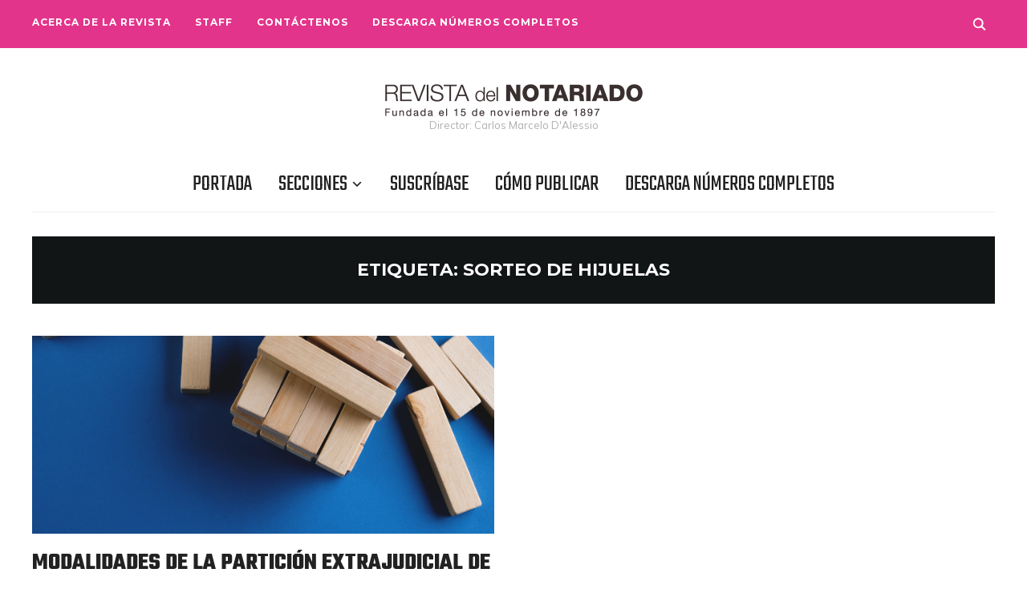

--- FILE ---
content_type: text/css;charset=UTF-8
request_url: https://www.revista-notariado.org.ar/wp-content/plugins/mimetypes-link-icons/css/style.php?cssvars=bXRsaV9oZWlnaHQ9MjQmbXRsaV9pbWFnZV90eXBlPXBuZyZtdGxpX2xlZnRvcnJpZ2h0PXJpZ2h0JmFjdGl2ZV90eXBlcz1lcHVifHBkZg%3D&ver=3.0
body_size: 346
content:

.mtli_attachment {
	display:inline-block;
	height: auto;
	min-height:24px;
	background-position: top right;
	background-attachment: scroll;
	background-repeat: no-repeat;
	padding-right: 28.8px !important;
}
.mtli_epub {
	background-image: url(../images/epub-icon-24x24.png); }
.mtli_pdf {
	background-image: url(../images/pdf-icon-24x24.png); }